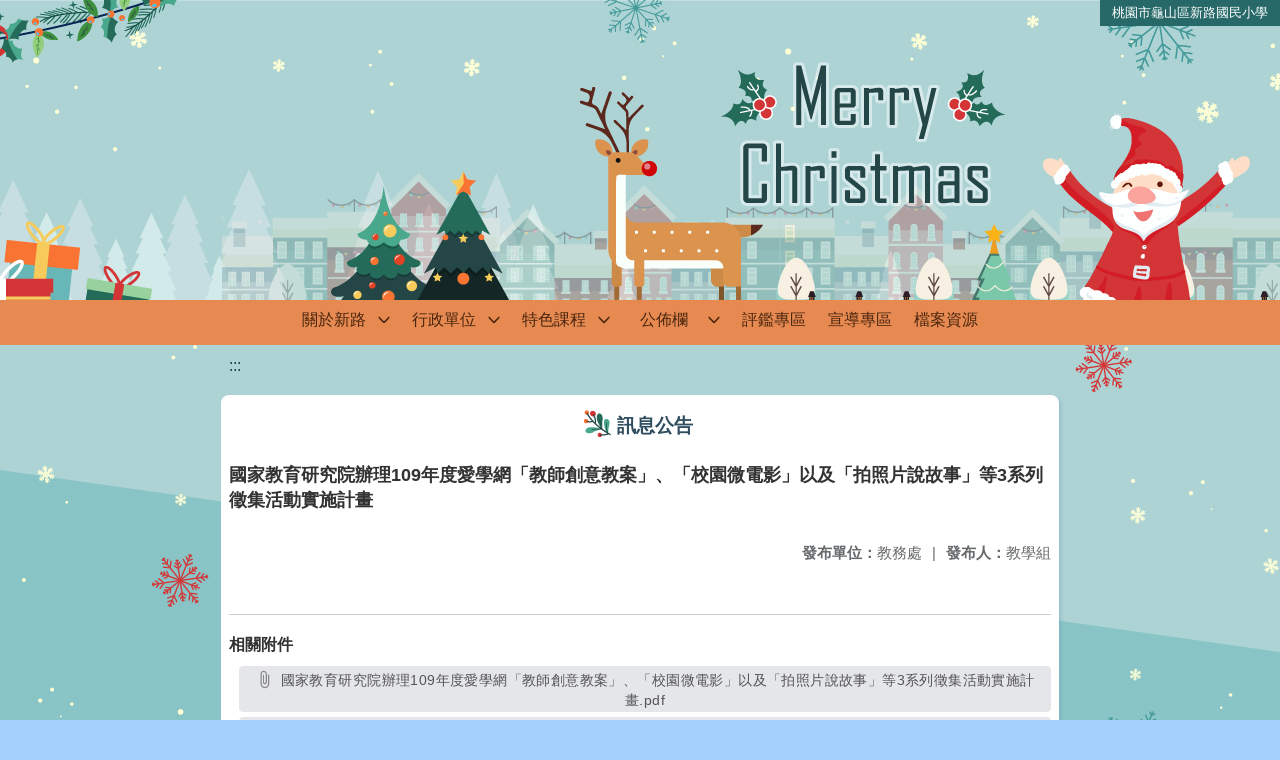

--- FILE ---
content_type: text/css; charset=UTF-8
request_url: https://www.slps.tyc.edu.tw/pkg_nss/5c0e0cd891328b2cb672d45a/css/theme-N009.css
body_size: 2736
content:
@charset "utf-8";

/**************************************************
= header 上方登入選單
********************/
/*theme-bg 背景色*/
.theme-bg{background:#a5d0fd;background-image: url(../img/bg.jpg); background-position: left top;}


/*模組背景色*/
.module { background: #ffffff; border-radius: 8px; box-shadow: 2px 2px 3px rgb(95, 139, 187,0.3);}
:not(.module-content).module-padding.module-bg { background: #ffffff;  border-radius: 8px;}

/**************************************************
= header 上方登入選單
********************/
header, header a, header button{ background:#276969;}
header .dropdown-content a { background:#227777;}
header>a, header>div, header>div:hover a{color:#ffffff;}
header .fontsize button { color: #ffffff; background-color: #2e7979; border:none; }
header .fontsize button:hover { color: #1b4c4c; background-color: rgba(73, 197, 197, 1);  }
header .dropdown svg { fill:#ffffff;}
header a:hover, header>div:hover, header>div:hover a:hover{ color:#fefdf1; }
header .dropdown-content a:hover{ background-color: rgb(38, 129, 129); }
.logo,.logo a { font-size: 2rem;  color:#3276b4;}
.login .top-space header { padding-top: 45px;}

@media screen and (max-width: 767px) {
header, header a, header button, header .dropdown-content a { background:#429999;}
header>a,header>div{ color:#ffffff; }
header .dropdown svg{ fill:#ffffff; }
header .dropdown-content a:hover { color:#7dddff; background-color:rgb(38, 129, 129);}
.theme-bg { background-position: -550px 30px;}
header>a, header>div, header>div:hover a{ color:#ffffff}
.login .top-space header { padding-top: 10px;}
}

@media screen and (max-width:520px){
.theme-bg { background-position: -880px 0px;}
}

/**************************************************
= theme 上方主圖
********************/
h1 strong { position: relative;}
h1 strong.picshow { position: absolute; top: -600px;}

/**************************************************
= navbar 橫式選單模組
********************/
.navbar { background-color: #e68a52;}
.navbar ul{ max-width: 1500px; justify-content: center;}
.navbar li:hover a {color:#1f3d3c;}
.navbar li:hover .navbar-svg { fill: #ffffff;}
.navbar li:hover ul a,.navbar ul li a:focus + .navrwd + .menuhidden{ background-color:#ab6030;}
.navbar li:hover ul a:hover { background-color:#246b59;}
.navbar li .menuhidden.navbar-menu a,.navbar li .menuhidden a { background-color:#ab6030;}
.navbar li .menuhidden.navbar-menu a:hover,.navbar li .menuhidden a:hover{ background-color:#246b59;}
.navbar li ul li { border-bottom:1px solid #f5bc99; min-width:max-content;}
.navbar li a { color: #4c260e;}
.navrwd-svg { fill: #4c260e;}

@media screen and (max-width: 767px) {
.navbar ul li, .navbar li a { background:#d33536; color: #ffffff;}
.navbar li:hover a{ color:#ffc07d;}
.navbar ul li{ border-bottom: 1px solid #ae1516;}
.navbar .show-menu{ color: #ffffff; background:#ffffff;}
.navbar .show-menu .ct-hamburger svg { fill:#d33536;}
.navbar li:hover ul a { background:#ee4e4f;}	
.navbar li:hover ul a:hover { background-color:#e68a52;}
.navbar li .menuhidden.navbar-menu a {background:#ee4e4f;}
.navbar li .menuhidden.navbar-menu a:hover { background-color:#e68a52;}
.navrwd-svg{ background:rgb(230, 74, 75); border: none;}
.navrwd-svg svg{ fill: #ffffff;}
.navbar li ul li { border: 0;}
}

@media screen and (min-width: 1680px){
.navbar>ul>li { padding: 0 18px;}
}

@media screen and (min-width: 992px) and (max-width: 1679px){
.navbar>ul>li {padding: 0 8px;}
}

@media screen and (min-width: 768px) and (max-width: 991px){
.navbar>ul>li {padding: 0 5px;}
}


/**************************************************
= breadcrumb 麵包屑
********************/
.breadcrumb-item + .breadcrumb-item::before {border-left: 8px solid #234546;}
.breadcrumb-item.active {color:#142626;}
.breadcrumb a{color:#234546;}
.breadcrumb a:hover{color:#142626;}

/**************************************************
= footer 最下方聯絡資訊
********************/
.footerbg{ background-color: inherit; color: #14322c; background-image: url(../img/footer.png); background-repeat: no-repeat;background-position:left bottom;}
.footerbg a {color: #14322c;}
.connect-links,.connect .text.connect-explorer{ color: #14322c;}
.connect-links:hover{text-decoration: none;color: #000000;}
.copyright{color: #194e3e; background: rgba(151, 210, 193, 0.8);}

@media screen and (max-width: 767px) {
.footerbg{ background-image: url(../img/footer-s.png);}	
}

/**************************************************
= module title 模組標題
********************/
.module-title { color:#304d60;}

/**************************************************
= color
********************/

/* tab頁簽 ********************/
.nav-tabs { border-bottom: 0px;}
.nav-tabs .nav-item,.nav-pills .nav-item{ margin-right: 4px; margin-bottom: 4px;}
.nav-tabs .nav-item .tabw{ color: #ffffff;  background: #30826d; border: 1px solid #30826d;}
.nav-tabs .nav-link { position: relative;border-radius: 0.25rem; }
.nav-pills .nav-item a{ color: #ffffff;  background: #429999; }
.nav-tabs .nav-link:focus,
.nav-tabs .nav-link:hover { color: #ffffff;  background: #246b59;  border: 1px solid #246b59;}
.nav-tabs .nav-link.active,
.nav-tabs .nav-item.show .nav-link {background: #d33536;  border: 1px solid #d33536; color: #ffffff; }
.nav-pills .nav-link:focus,
.nav-pills .nav-link:hover { color: #ffffff;  background: #246b59;}
.nav-pills .nav-link.active,
.nav-pills .show > .nav-link {background: #d33536;  color: #ffffff;}
.nav-tabs .nav-link.disabled {color: #868e96; border-color: #c9c9c9;}
.nav-pills .nav-link.disabled {color: #868e96; border-color: #c9c9c9;}
.ct-dropdown-menu { background-color: #fff;  border: 1px solid #d33536;}
.ct-dropdown-item { color: #3a92e9;}
.nav-tabs .nav-item .ct-dropdown-item, .nav-tabs .nav-item .ct-dropdown-item{ border: 0;  background: #ffffff; border-top: 1px solid #fed2d2; color: #d33536;}
.nav-tabs .nav-item .ct-dropdown-item:focus,
.nav-tabs .nav-item .ct-dropdown-item:hover {background-color:#ffefef;}


/* table表格 ********************/
.ct-table th,.ct-table td {border-top-color:#ccc;}
.ct-table tbody + tbody {border-top-color:#ccc;}
.table-striped tbody tr:nth-of-type(odd) { background-color:#f3f3f4;}
.ct-table .thead-light th { color: #234546;  border-bottom: 1px solid #429999; background: #ffffff; border-top: 0;}
.ct-table .thead-dark th { color: #ffffff; background-color: #429999; border-color: #429999;}
.table-bordered {border-color: #e9ecef;}
.table-bordered th,.table-bordered td {border-color:#ccc;}
.table-hover tbody tr:hover { background-color:#b8e0e1;}

@media only screen and (max-width: 575px){
.table-responsive .ct-table  td:before,
.table-responsive .ct-table th:before{color:#3276b4;}
}

/* nav-Vertical 直式選單 ********************/
.nav-Vertical ul li .sub-menu-item{ background: #e7f5f5; color: #246b59; border-bottom-color: #a4c8c8;}
.nav-Vertical ul li .sub-menu-item:hover { background:#337f80; color: #ffffff;}
.nav-Vertical ul li .sub-menu-item a{color:#246b59;}
.nav-Vertical ul li .sub-menu-item a:hover,
.nav-Vertical ul li .sub-menu-item a:focus{color:#246b59;}
.nav-Vertical ul li .sub-menu-item a:active,
.nav-Vertical ul li .sub-menu-item .active,
.nav-Vertical ul li .sub-menu-item:hover a{color:#ffffff;}
.nav-Vertical ul li .menu-arrow svg{ fill:#244647;}
.nav-Vertical ul li .menu-arrow:hover svg{ fill: #ffffff;}
.nav-Vertical ul li ul li .sub-menu-item:hover a{color:#d33536;}
.nav-Vertical ul li ul li .sub-menu-item{ background: #ffffff; color:#d33536;}
.nav-Vertical ul li ul li ul li .sub-menu-item{ background:#eefefd;}
.nav-Vertical ul li ul li .sub-menu-item:hover,
.nav-Vertical ul li ul li ul li .sub-menu-item:hover { background: #ffeeee; color: #d12e2e; border-left-color: #d12e2e;}
.vertical-hamburger { background:#429999;}
.vertical-hamburger svg { fill:#ffffff;}

/* sitemap 導覽頁 ********************/
.ct-sitemap{background:rgba(255,255,255,0.8); border-radius: 15px;}
.sitemap-title { background:#367f7f; color: #ffffff;}
.sitemap-block { background: #ffffff;}
.sitemap-item a { color: #326b6b; border-left-color: #e68a52; background: #f7f7f7;}
.sitemap-item a:hover,
.sitemap-item a:focus{background:#ffebde;}
.sitemap-icon svg {fill: #ffffff;}
.sitemap-top {color:#545454;}

/*span-color-ga003*/
.span-color-ga003,a.span-color-ga003{color: #246b59;}
a.span-color-ga003:hover,a.span-color-ga003:focus {color:#304d60;}

/*span-color-ga007*/
.span-color-ga007,a.span-color-ga007{color: #246b59;}
a.span-color-ga007:hover,a.span-color-ga007:focus {color:#304d60;}

/*線上報修button-ga009********************/
.repair-basicset .btn-primary { color: #ffffff;  background-color:#30826d;  border-color:#30826d;  fill: #ffffff;}
.repair-basicset .btn-primary:hover,.repair-basicset .btn-primary:focus,.repair-basicset .btn-primary:active,.repair-basicset .btn-primary.active,.repair-basicset .open .ct-dropdown-toggle.btn-primary,.repair-basicset .btn-primary:active:focus,.repair-basicset .btn-primary:active:hover,.repair-basicset .btn-primary.active:hover,.repair-basicset .btn-primary.active:focus{background:#246b59;}
.repair-basicset .btn-primary.active.focus,.repair-basicset .btn-primary.active:focus,.repair-basicset .btn-primary.active:hover,.repair-basicset .btn-primary:active.focus,.repair-basicset .btn-primary:active:focus,.repair-basicset .btn-primary:active:hover,.repair-basicset .open>.ct-dropdown-toggle.btn-primary.focus,.repair-basicset .open>.ct-dropdown-toggle.btn-primary:focus,.repair-basicset .open>.ct-dropdown-toggle.btn-primary:hover{ background:#246b59;}

/* CGA001 圖文公告換色 ********************/
.ct-focusslider .focus-content .textblock{ background:#e7f5f5; color: #545454; border-bottom: 4px solid #e68a52;}
.ct-focusslider .focus-content .textblock.notice-color{background:#f5f5f5; color: #545454;  border-bottom: 4px solid #e68a52;}
/*CGA001 圖文公告箭頭顏色*/
.ct-focusslider .focus-controls .focus-arrow{ fill:#d33536; }
.ct-focusslider .focus-controls .focus-arrow:hover { fill: #b61819;}
.ct-focusslider .focus-controls .focus-arrow.focus-end{ fill: rgba(175, 175, 175, 1);}

/* GA017 全文檢索*******************/
.cmgch-google .btn-all{ color: #ffffff; background-color:#30826d; border-color:#30826d; fill: #ffffff;}
.cmgch-google .btn-all:hover,.cmgch-google .btn-all:focus,.cmgch-google .btn-all:active,.cmgch-google .btn-all.active,.cmgch-google .btn-all:active:focus,.cmgch-google .btn-all:active:hover,.cmgch-google .btn-all.active:hover,.cmgch-google .btn-all.active:focus { color: #ffffff; background-color:#246b59;  border-color:#246b59; fill: #ffffff;}
.cmgch-google .btn-advanced{ color: #ffffff; background-color: #797979; border-color: #797979; fill: #ffffff;}
.cmgch-google .btn-advanced:hover,.cmgch-google .btn-advanced:focus,.cmgch-google .btn-advanced:active,.cmgch-google .btn-advanced.active,.cmgch-google .btn-advanced:active:focus,.cmgch-google .btn-advanced:active:hover,.cmgch-google .btn-advanced.active:hover,.cmgch-google .btn-advanced.active:focus { color: #ffffff; background-color: #676767;  border-color: #676767; fill: #ffffff;}
.cmgch-google .form-group-m input {  caret-color:#429999;} 
.cmgch-google .form-group-m .bar::before {background:#429999;}

/*freeze btn overflow *******************/
#noticeview_to_print .ct-btn {white-space: normal;}

/*權限scrollbar *******************/
.select-menu-container.select-visible .select-menu {overflow-y: scroll; height: 150px;}
